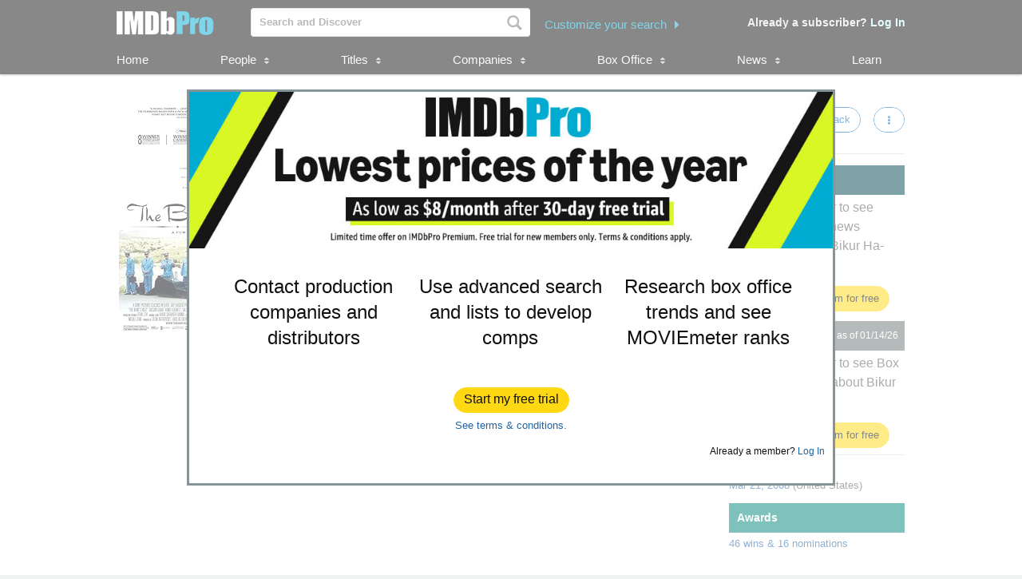

--- FILE ---
content_type: text/html;charset=UTF-8
request_url: https://pro.imdb.com/api/tracking/rodeo/upsell
body_size: 566
content:
    <script type='text/javascript'>
        var s = document.getElementsByTagName("script")[0];
        var b = document.createElement("script");
        b.type = "text/javascript";
        b.async = true;
        var a = Math.random() * 1000000000000000000;
        b.src = "https://s.amazon-adsystem.com/iu3?d=generic&ex-fargs=%3Fid%3D9b9757a1-4a6f-c146-fbd3-c68663b8a4f3%26type%3D4%26m%3D1&ex-fch=416613&ex-src=www.imdb.com&ex-hargs=v%3D1.0%3Bc%3D1374206800301%3Bp%3D9B9757A1-4A6F-C146-FBD3-C68663B8A4F3&cb=" + a;
        s.parentNode.insertBefore(b, s);
    </script>
    <noscript>
        <img height='1' width='1' border='0' alt='' src='https://s.amazon-adsystem.com/iui3?d=forester-did&ex-fargs=%3Fid%3D9B9757A1-4A6F-C146-FBD3-C68663B8A4F3%26type%3D4%26m%3D1&ex-fch=416613&ex-src=www.imdb.com&ex-hargs=v%3D1.0%3Bc%3D1374206800301%3Bp%3D9B9757A1-4A6F-C146-FBD3-C68663B8A4F3' />
    </noscript>
    <script type='text/javascript'>
        var s = document.getElementsByTagName("script")[0];
        var b = document.createElement("script");
        b.type = "text/javascript";
        b.async = true;
        var a = Math.random() * 1000000000000000000;
        b.src = "https://s.amazon-adsystem.com/iu3?d=generic&ex-fargs=%3Fid%3D952decd8-e234-cfe1-001a-41844e66dfe0%26type%3DUNKNOWN%26m%3D1&ex-fch=416613&ex-src=https://pro.imdb.com/&ex-hargs=v%3D1.0%3Bc%3D4570440400701%3Bp%3D952DECD8-E234-CFE1-001A-41844E66DFE0&cb=" + a;
        s.parentNode.insertBefore(b, s);
    </script>
    <noscript>
        <img height='1' width='1' border='0' alt='' src='https://s.amazon-adsystem.com/iui3?d=forester-did&ex-fargs=%3Fid%3D952decd8-e234-cfe1-001a-41844e66dfe0%26type%3DUNKNOWN%26m%3D1&ex-fch=416613&ex-src=https://pro.imdb.com/&ex-hargs=v%3D1.0%3Bc%3D4570440400701%3Bp%3D952DECD8-E234-CFE1-001A-41844E66DFE0' />
    </noscript>
